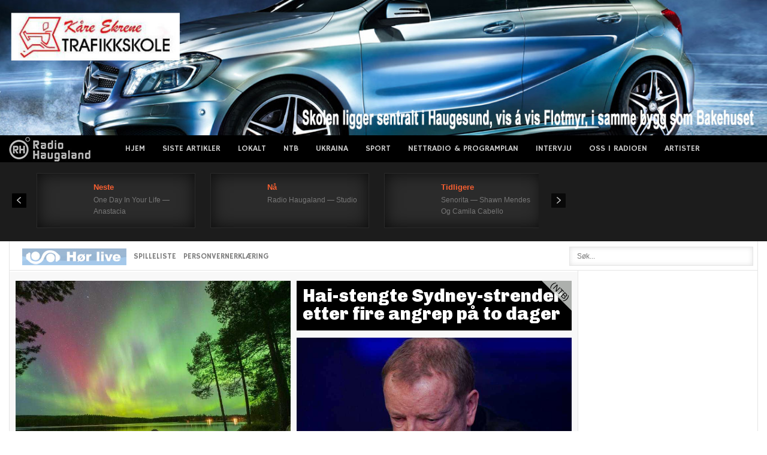

--- FILE ---
content_type: text/html; charset=utf-8
request_url: https://www.google.com/recaptcha/api2/aframe
body_size: 247
content:
<!DOCTYPE HTML><html><head><meta http-equiv="content-type" content="text/html; charset=UTF-8"></head><body><script nonce="sqE_wrPomUTt_BcnnZVIvA">/** Anti-fraud and anti-abuse applications only. See google.com/recaptcha */ try{var clients={'sodar':'https://pagead2.googlesyndication.com/pagead/sodar?'};window.addEventListener("message",function(a){try{if(a.source===window.parent){var b=JSON.parse(a.data);var c=clients[b['id']];if(c){var d=document.createElement('img');d.src=c+b['params']+'&rc='+(localStorage.getItem("rc::a")?sessionStorage.getItem("rc::b"):"");window.document.body.appendChild(d);sessionStorage.setItem("rc::e",parseInt(sessionStorage.getItem("rc::e")||0)+1);localStorage.setItem("rc::h",'1768874140217');}}}catch(b){}});window.parent.postMessage("_grecaptcha_ready", "*");}catch(b){}</script></body></html>

--- FILE ---
content_type: text/xml; charset=utf-8
request_url: https://www.infokanal.com/haugaland_rss.xml
body_size: 2470
content:
<?xml version='1.0' encoding='UTF-8'?>
<rss xmlns:media="http://search.yahoo.com/mrss/" xmlns:atom="http://www.w3.org/2005/Atom" xmlns:content="http://purl.org/rss/1.0/modules/content/" version="2.0">
  <channel>
    <title>infokanal haugaland RSS feed</title>
    <link>https://www.infokanal.com/haugaland_rss.xml</link>
    <description>infokanal RSS feed for haugaland</description>
    <docs>http://www.rssboard.org/rss-specification</docs>
    <generator>python-feedgen</generator>
    <lastBuildDate>Tue, 20 Jan 2026 02:54:02 +0100</lastBuildDate>
    <item>
      <title>SISTE FRA POLITIET (16:37): #Haugesund #Markedet, Skåregata Mann i slutten av 40 årene ble innbrakt i politiarrest etter at han forsøkte å tenne på noe toalettpapir, samt spytte mot en vekter på stedet. Ble beskrevet som veldig ruset. Sak opprettes for ordensforstyrrelse på offentlig sted. (POLITIET/RADIO HAUGALAND)</title>
      <link>https://www.politiet.no/politiloggen/hendelse/#/26h6nz</link>
      <guid isPermaLink="false">26h6nz</guid>
      <pubDate>Mon, 19 Jan 2026 16:37:47 +0100</pubDate>
      <media:content url="https://www.infokanal.com/images/politietsorvest/day/politi-dag24.jpg" width="400"/>
      <media:thumbnail url="https://www.infokanal.com/images/politietsorvest/day/politi-dag24.jpg" width="200"/>
    </item>
    <item>
      <title>SISTE FRA POLITIET (16:08): #Vindafjord #Ølen Sentrum Tre yngre tenåringsgutter ble observert  mens de delte på å kjøre en el-sparkesykkel som gikk svært fort på veiene rundt biblioteket. Det ble også meldt om forbikjøring av biler. Politipatrulje rykket ut og fikk stanset denne. Det viste seg at den på displayet viste en kapasitet på hastighet pålydende 90 km/t. Sparkesykkel tatt i beslag, sak opprettet og verge varslet. (POLITIET/RADIO HAUGALAND)</title>
      <link>https://www.politiet.no/politiloggen/hendelse/#/261l0t</link>
      <guid isPermaLink="false">261l0t</guid>
      <pubDate>Mon, 19 Jan 2026 16:08:48 +0100</pubDate>
      <media:content url="https://www.infokanal.com/images/politietsorvest/day/politi-dag6.jpg" width="400"/>
      <media:thumbnail url="https://www.infokanal.com/images/politietsorvest/day/politi-dag6.jpg" width="200"/>
    </item>
    <item>
      <title>SISTE FRA POLITIET (14:44): #Karmøy #Karmsundet Guttene fikk hjelp av en lokal fiske skøyte. Ingen av guttene hadde vært i sjøen.  Redningsskøyta avbryter og politiet har avsluttet på stedet. (POLITIET/RADIO HAUGALAND)</title>
      <link>https://www.politiet.no/politiloggen/hendelse/#/26d740</link>
      <guid isPermaLink="false">26d740</guid>
      <pubDate>Mon, 19 Jan 2026 14:44:02 +0100</pubDate>
      <media:content url="https://www.infokanal.com/images/politietsorvest/day/politi-dag7.jpg" width="400"/>
      <media:thumbnail url="https://www.infokanal.com/images/politietsorvest/day/politi-dag7.jpg" width="200"/>
    </item>
    <item>
      <title>SISTE FRA POLITIET (14:41): #Karmøy #Spanne Politiet har avhørt et vitne til hendelsen. Arbeidsgiver vil varsle Arbeidstilsynet. Politiet har avsluttet på stedet. Sak opprettet. (POLITIET/RADIO HAUGALAND)</title>
      <link>https://www.politiet.no/politiloggen/hendelse/#/26zv5m</link>
      <guid isPermaLink="false">26zv5m</guid>
      <pubDate>Mon, 19 Jan 2026 14:41:38 +0100</pubDate>
      <media:content url="https://www.infokanal.com/images/politietsorvest/day/politi-fart.jpg" width="400"/>
      <media:thumbnail url="https://www.infokanal.com/images/politietsorvest/day/politi-fart.jpg" width="200"/>
    </item>
    <item>
      <title>SISTE FRA POLITIET (14:29): #Karmøy #Karmsundet Kl 1416. Melding om at en liten båt, 12-14 fot med påhengsmotor fikk problemer ca 400 meter fra land i Kopervik. Det skal være tre gutter i båten.  Hovedredningssentralen varslet  og sender redningsskøyte . Politiet står på land og observerer at nevnte båt får hjelp av en annen båt og blir tauet til land.  (POLITIET/RADIO HAUGALAND)</title>
      <link>https://www.politiet.no/politiloggen/hendelse/#/26d740</link>
      <guid isPermaLink="false">26d740</guid>
      <pubDate>Mon, 19 Jan 2026 14:29:33 +0100</pubDate>
      <media:content url="https://www.infokanal.com/images/politietsorvest/day/politi-dag18.jpg" width="400"/>
      <media:thumbnail url="https://www.infokanal.com/images/politietsorvest/day/politi-dag18.jpg" width="200"/>
    </item>
    <item>
      <title>SISTE FRA POLITIET (14:11): #Karmøy #Spanne Personen har falt fra en høyde på rundt 6-8 meter, politiet undersøker hendelsesforløpet. . Ambulansen har tatt med seg pasienten, skadeomfanget er uavklart. (POLITIET/RADIO HAUGALAND)</title>
      <link>https://www.politiet.no/politiloggen/hendelse/#/26zv5m</link>
      <guid isPermaLink="false">26zv5m</guid>
      <pubDate>Mon, 19 Jan 2026 14:11:11 +0100</pubDate>
      <media:content url="https://www.infokanal.com/images/politietsorvest/day/politi-dag7.jpg" width="400"/>
      <media:thumbnail url="https://www.infokanal.com/images/politietsorvest/day/politi-dag7.jpg" width="200"/>
    </item>
    <item>
      <title>SISTE FRA POLITIET (13:56): #Etne #E134  Fikse Politiet har gjennomført trafikkontroll i 60 sonen . Utstedt 6 forenklede forelegg, høyeste hastighet 75 km/t. Samtlige førere ble rus kontrollert , ingen utslag.  (POLITIET/RADIO HAUGALAND)</title>
      <link>https://www.politiet.no/politiloggen/hendelse/#/269z46</link>
      <guid isPermaLink="false">269z46</guid>
      <pubDate>Mon, 19 Jan 2026 13:56:57 +0100</pubDate>
      <media:content url="https://www.infokanal.com/images/politietsorvest/day/politi-dag22.jpg" width="400"/>
      <media:thumbnail url="https://www.infokanal.com/images/politietsorvest/day/politi-dag22.jpg" width="200"/>
    </item>
    <item>
      <title>SISTE FRA POLITIET (13:44): #Karmøy #Spanne Politiet og ambulanse er på stedet. (POLITIET/RADIO HAUGALAND)</title>
      <link>https://www.politiet.no/politiloggen/hendelse/#/26zv5m</link>
      <guid isPermaLink="false">26zv5m</guid>
      <pubDate>Mon, 19 Jan 2026 13:44:34 +0100</pubDate>
      <media:content url="https://www.infokanal.com/images/politietsorvest/day/politi-dag14.jpg" width="400"/>
      <media:thumbnail url="https://www.infokanal.com/images/politietsorvest/day/politi-dag14.jpg" width="200"/>
    </item>
    <item>
      <title>SISTE FRA POLITIET (13:43): #Karmøy #Spanne Kl 1340 Politiet og ambulanse rykker ut etter melding om arbeidsulykke,  fallulykke,  ikke meldt om alvorlig personskade, uavklart skadeomfang .  (POLITIET/RADIO HAUGALAND)</title>
      <link>https://www.politiet.no/politiloggen/hendelse/#/26zv5m</link>
      <guid isPermaLink="false">26zv5m</guid>
      <pubDate>Mon, 19 Jan 2026 13:43:49 +0100</pubDate>
      <media:content url="https://www.infokanal.com/images/politietsorvest/day/politi-dag11.jpg" width="400"/>
      <media:thumbnail url="https://www.infokanal.com/images/politietsorvest/day/politi-dag11.jpg" width="200"/>
    </item>
    <item>
      <title>SISTE FRA POLITIET (23:10): #Sauda #Sentrum Fører av bil fikk førerkortet beslaglagt. (POLITIET/RADIO HAUGALAND)</title>
      <link>https://www.politiet.no/politiloggen/hendelse/#/266hnd</link>
      <guid isPermaLink="false">266hnd</guid>
      <pubDate>Sun, 18 Jan 2026 23:10:08 +0100</pubDate>
      <media:content url="https://www.infokanal.com/images/politietsorvest/night/politi-rygg.jpg" width="400"/>
      <media:thumbnail url="https://www.infokanal.com/images/politietsorvest/night/politi-rygg.jpg" width="200"/>
    </item>
    <item>
      <title>SISTE FRA POLITIET (22:21): #Sauda #Sentrum Foreløpige forklaringer på stedet tyder på at fotgjenger krysset gangfelt da hun ble påkjørt. Politiet oppretter sak på forholdet. (POLITIET/RADIO HAUGALAND)</title>
      <link>https://www.politiet.no/politiloggen/hendelse/#/266hnd</link>
      <guid isPermaLink="false">266hnd</guid>
      <pubDate>Sun, 18 Jan 2026 22:21:06 +0100</pubDate>
      <media:content url="https://www.infokanal.com/images/politietsorvest/night/politi-natt10.jpg" width="400"/>
      <media:thumbnail url="https://www.infokanal.com/images/politietsorvest/night/politi-natt10.jpg" width="200"/>
    </item>
    <item>
      <title>SISTE FRA POLITIET (21:52): #Sauda #Sentrum Politiet er fremme på stedet. De sikrer forklaringer på stedet og oppretter sak. (POLITIET/RADIO HAUGALAND)</title>
      <link>https://www.politiet.no/politiloggen/hendelse/#/266hnd</link>
      <guid isPermaLink="false">266hnd</guid>
      <pubDate>Sun, 18 Jan 2026 21:52:14 +0100</pubDate>
      <media:content url="https://www.infokanal.com/images/politietsorvest/night/politi-natt4.jpg" width="400"/>
      <media:thumbnail url="https://www.infokanal.com/images/politietsorvest/night/politi-natt4.jpg" width="200"/>
    </item>
    <item>
      <title>SISTE FRA POLITIET (21:23): #Sauda #Sentrum Fotgjenger er en kvinne i 20-årene. Hun er tatt hånd om av helse og kjørt til Haugesund sykehus. (POLITIET/RADIO HAUGALAND)</title>
      <link>https://www.politiet.no/politiloggen/hendelse/#/266hnd</link>
      <guid isPermaLink="false">266hnd</guid>
      <pubDate>Sun, 18 Jan 2026 21:23:09 +0100</pubDate>
      <media:content url="https://www.infokanal.com/images/politietsorvest/night/politi-natt.jpg" width="400"/>
      <media:thumbnail url="https://www.infokanal.com/images/politietsorvest/night/politi-natt.jpg" width="200"/>
    </item>
    <item>
      <title>SISTE FRA POLITIET (21:16): #Sauda #Sentrum Politiet fikk klokken 2055 melding om trafikkulykke mellom en personbil og fotgjenger. Nødetatene rykket ut.  (POLITIET/RADIO HAUGALAND)</title>
      <link>https://www.politiet.no/politiloggen/hendelse/#/266hnd</link>
      <guid isPermaLink="false">266hnd</guid>
      <pubDate>Sun, 18 Jan 2026 21:16:51 +0100</pubDate>
      <media:content url="https://www.infokanal.com/images/politietsorvest/night/politi-natt14.jpg" width="400"/>
      <media:thumbnail url="https://www.infokanal.com/images/politietsorvest/night/politi-natt14.jpg" width="200"/>
    </item>
    <item>
      <title>TRAFIKK (14:32): E39 Mastrafjordtunnelen. Buss med røykutvikling. Tunnelen er stengt. (VEGVESEN/RADIO HAUGALAND)</title>
      <link>https://twitter.com/twitter/status/2012880836681470276</link>
      <guid isPermaLink="false">2012880836681470276</guid>
      <pubDate>Sun, 18 Jan 2026 14:32:43 +0100</pubDate>
      <media:content url="https://www.infokanal.com/images/VTSvest/day/PdE7YkG1pco_resize.jpg" width="400"/>
      <media:thumbnail url="https://www.infokanal.com/images/VTSvest/day/PdE7YkG1pco_resize.jpg" width="200"/>
    </item>
    <item>
      <title>SISTE FRA POLITIET (11:55): #Stord # Kl 1003; patrulje utførte trafikkontroll med fokus på rus. En bil ble stanset hvor fører mistenkes for å ha kjørt i alkoholpåvirket tilstand. Fremstilt for blodprøvetaking hos legevakten. Fører er en mann i 30-årene. Anmeldes for kjøringen. (POLITIET/RADIO HAUGALAND)</title>
      <link>https://www.politiet.no/politiloggen/hendelse/#/269n35</link>
      <guid isPermaLink="false">269n35</guid>
      <pubDate>Sun, 18 Jan 2026 11:55:08 +0100</pubDate>
      <media:content url="https://www.infokanal.com/images/politietsorvest/day/politi-dag8.jpg" width="400"/>
      <media:thumbnail url="https://www.infokanal.com/images/politietsorvest/day/politi-dag8.jpg" width="200"/>
    </item>
    <item>
      <title>SISTE FRA POLITIET (04:08): #Haugesund # Politiet tilkalt til et utested i Haugesund sentrum etter melding om slagsmål. Politiet kom i kontakt med to menn i 20 årene som var involvert. Ingen var skadet, og ingen ville anmelde. Begge ble bortvist fra Haugesund sentrum.  (POLITIET/RADIO HAUGALAND)</title>
      <link>https://www.politiet.no/politiloggen/hendelse/#/266scc</link>
      <guid isPermaLink="false">266scc</guid>
      <pubDate>Sun, 18 Jan 2026 04:08:19 +0100</pubDate>
      <media:content url="https://www.infokanal.com/images/politietsorvest/night/politi-natt3.jpg" width="400"/>
      <media:thumbnail url="https://www.infokanal.com/images/politietsorvest/night/politi-natt3.jpg" width="200"/>
    </item>
    <item>
      <title>SISTE FRA POLITIET (21:35): #Stord #Urangsvåg Politiet er ferdig på stedet og det er tatt avhør av beboer, politiet oppretter sak. Brannvesenet driver med etterslukking og vil være på stedet en stund fremover. (POLITIET/RADIO HAUGALAND)</title>
      <link>https://www.politiet.no/politiloggen/hendelse/#/26n0tr</link>
      <guid isPermaLink="false">26n0tr</guid>
      <pubDate>Sat, 17 Jan 2026 21:35:59 +0100</pubDate>
      <media:content url="https://www.infokanal.com/images/politietsorvest/night/politi-innsatsleder-e1483864742424.jpg" width="400"/>
      <media:thumbnail url="https://www.infokanal.com/images/politietsorvest/night/politi-innsatsleder-e1483864742424.jpg" width="200"/>
    </item>
    <item>
      <title>SISTE FRA POLITIET (20:23): #Stord #Urangsvåg Brannvesenet jobber fremdeles med slukking. Politiet har kommet i kontakt med beboer, så ingen er savnet. Beboer savner hunden sin. (POLITIET/RADIO HAUGALAND)</title>
      <link>https://www.politiet.no/politiloggen/hendelse/#/26n0tr</link>
      <guid isPermaLink="false">26n0tr</guid>
      <pubDate>Sat, 17 Jan 2026 20:23:01 +0100</pubDate>
      <media:content url="https://www.infokanal.com/images/politietsorvest/night/politi-natt11.jpg" width="400"/>
      <media:thumbnail url="https://www.infokanal.com/images/politietsorvest/night/politi-natt11.jpg" width="200"/>
    </item>
    <item>
      <title>SISTE FRA POLITIET (19:43): #Stord #Urangsvåg Brannvesenet jobber med å slukke brannen. Det er uvisst om det er noen inne i boligen. En person bor på adressen, men politiet får ikke kontakt med vedkommende. (POLITIET/RADIO HAUGALAND)</title>
      <link>https://www.politiet.no/politiloggen/hendelse/#/26n0tr</link>
      <guid isPermaLink="false">26n0tr</guid>
      <pubDate>Sat, 17 Jan 2026 19:43:44 +0100</pubDate>
      <media:content url="https://www.infokanal.com/images/politietsorvest/night/politi-natt3.jpg" width="400"/>
      <media:thumbnail url="https://www.infokanal.com/images/politietsorvest/night/politi-natt3.jpg" width="200"/>
    </item>
  </channel>
</rss>
